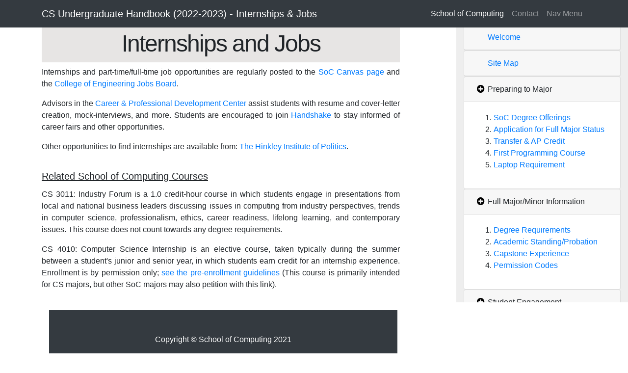

--- FILE ---
content_type: text/html; charset=UTF-8
request_url: https://handbook.cs.utah.edu/2022-2023/CS/Student_Life/jobs_internships.php
body_size: 9867
content:
<!DOCTYPE html>
<html lang="en">
  <head>
    <meta charset="utf-8"/>
    <meta name="viewport" content="width=device-width, initial-scale=1, shrink-to-fit=no"/>
    <meta name="description" content="Handbook"/>
    <meta name="author" content="Germain"/>

    <title>CSHB - Internships &amp; Jobs</title>

    <!-- CSS  -->
    <link href="/2022-2023/CS/lib/bootstrap/css/bootstrap.min.css" rel="stylesheet" media="screen"/>
    <link href="/2022-2023/CS/Styles/style.css"                    rel="stylesheet"/>
    <!--<link href="/2022-2023/CS/Styles/elegant_shadow.css"           rel="stylesheet"/>-->
    <link rel="stylesheet" href="https://use.fontawesome.com/releases/v5.0.13/css/all.css" integrity="sha384-DNOHZ68U8hZfKXOrtjWvjxusGo9WQnrNx2sqG0tfsghAvtVlRW3tvkXWZh58N9jp" crossorigin="anonymous"/>

    <!-- JavaScript -->
    <script type="application/javascript" src="/2022-2023/CS/lib/jquery/jquery.js"></script>
    <script type="application/javascript" src="/2022-2023/CS/lib/bootstrap/js/bootstrap.bundle.min.js"></script>
    <script type="application/javascript" src="/2022-2023/CS/lib/jim.js"></script>

  </head>
  <body>
        <!-- Navigation -->
    <nav id="head_nav_bar" class="navbar navbar-expand-lg navbar-dark bg-dark fixed-top">
      <div class="container">
	<div style="color:white; font-size:125%;"> CS Undergraduate Handbook (2022-2023) - Internships &amp; Jobs</div>
        <button id="toggle-navbar" class="navbar-toggler" type="button" data-toggle="collapse" data-target="#navbarResponsive" aria-controls="navbarResponsive" aria-expanded="false" aria-label="Toggle navigation">
          <span class="navbar-toggler-icon"></span>
        </button>
	<div class="collapse navbar-collapse d-print-none" id="navbarResponsive">
          <ul class="navbar-nav ml-auto">
            <li class="nav-item active">
              <a class="nav-link" href="https://www.cs.utah.edu">School of Computing
              </a>
            </li>

            <li class="nav-item">
              <a target="_blank" class="nav-link" href="http://www.cs.utah.edu/about/contact">Contact</a>
            </li>

	    <li class="nav-item">
	      <a class="nav-link"  onclick="toggle_side_menu()"> Nav&nbsp;Menu</a>
	    </li>

          </ul>
	</div>
      </div>
    </nav>
    <div id="the_title_bar">
      CS Undergraduate Handbook (2022-2023) - Internships &amp; Jobs<br/>
      University of Utah, School of Computing<br/>
    </div>

    <div class="container">
      <div class="row">
        <div class="col-md-8">

	  <h1 id="title">Internships and Jobs</h1>

	  <!--FIXME: seems like more info should be here.e.g., "should I take an internship" or "how
	       do I get an internship.... Video" -->

 	  <!-- YEARLY UPDATE - make sure external links havent changed -->

	  <p>
	    Internships and part-time/full-time job opportunities are regularly posted to the <a
	    target="_blank" href="https://utah.instructure.com/courses/691514">SoC Canvas page</a>
	    and the <a target="_blank" href="https://www.coe.utah.edu/job-board">College of
	    Engineering Jobs Board</a>.
	  </p>

	  <p>
	    Advisors in the <a target="_blank" href="https://careers.utah.edu"> Career &amp;
	    Professional Development Center </a> assist students with resume and cover-letter
	    creation, mock-interviews, and more.  Students are encouraged to join <a target="_blank"
	    href="https://utah.joinhandshake.com/login"> Handshake</a> to stay informed of career
	    fairs and other opportunities.
	  </p>

	  <p>
	      Other opportunities to find internships are available from: <a target="_blank" href="https://www.hinckley.utah.edu/internships">The Hinkley Institute of Politics</a>.
	  </p>

	  <h2> Related School of Computing Courses </h2>

	  <p>
	    CS 3011: Industry Forum is a 1.0 credit-hour course in which students engage in
	    presentations from local and national business leaders discussing issues in computing
	    from industry perspectives, trends in computer science, professionalism, ethics, career
	    readiness, lifelong learning, and contemporary issues. This course does not count towards any degree requirements.
	  </p>

	  <p>
	    CS 4010: Computer Science Internship is an elective course, taken typically during the
	    summer between a student&apos;s junior and senior year, in which students earn credit for an
	    internship experience. Enrollment is by permission only; <a
	    target="_blank" href="https://utah.instructure.com/courses/600285">see the pre-enrollment
      guidelines</a> (This course is primarily intended for CS majors, but other SoC majors may also
      petition with this link).
	  </p>
        </div>

	<div id="handbook_nav" class="col-md-4">
	  <!-- Handbook Navigation -->


<div id="handbook_navigation">

  <div class="card">
    <div class="card-header">
      <a href="/2022-2023/CS/welcome.php">	<button class="info_topic_opener" style="visibility:hidden"><!-- spacer to align topics-->
	  <i class="fas fa-plus-circle"></i>
	</button>Welcome
      </a>
    </div>
  </div>

  <div class="card">
    <div class="card-header">
      <a style="size:tiny" href="/2022-2023/CS/site-map.php">
	<button class="info_topic_opener" style="visibility:hidden"><!-- spacer to align topics-->
	  <i class="fas fa-plus-circle"></i>
	</button>Site Map
      </a>
    </div>
  </div>

  <div class="card">
    <div class="card-header clickable" onclick="toggle_menu_item(this,'preparing_to_major')">
      <button class="info_topic_opener">
	<i class="fas fa-plus-circle"></i>
      </button>Preparing to Major
    </div>
    <div id="preparing_to_major">
      <div class="card-body">
	<ol>
	  <li>
	    <a href="/2022-2023/CS/Prospective_Students/degree_options_types.php">
	      SoC Degree Offerings
	    </a>
	  </li>

	  <li> <a href="/2022-2023/CS/Prospective_Students/Preparing_To_Major_In_Cs/full_major_status.php">Application for Full Major Status</a></li>
	  <li> <a href="/2022-2023/CS/Prospective_Students/Preparing_To_Major_In_Cs/credit_from_other_sources.php">Transfer &amp; AP Credit</a></li>
	  <li> <a href="/2022-2023/CS/Prospective_Students/choosing_between_1030_1400_1420.php"> First Programming Course</a></li>
	  <li> <a href="/2022-2023/CS/Academics/laptop_policy.php">Laptop Requirement</a></li>
	</ol>
      </div>
    </div>
  </div>


  <div class="card">
    <div class="card-header clickable" onclick="toggle_menu_item(this,'academics')">
      <button class="info_topic_opener">
	<i class="fas fa-plus-circle"></i>
      </button>Full Major/Minor Information
    </div>

    <div id="academics">
      <div class="card-body">
	<ol>
	  <li>
	    <a href="/2022-2023/CS/Academics/program_of_study_and_graduation_requirements.php">
	      Degree Requirements
	    </a>
	  </li>

	  <li>
	    <a href="/2022-2023/CS/Academics/good_standing.php">
	      <!--Continuing Performance Expectations-->
	      Academic Standing/Probation
	    </a>
	  </li>

	  <li>
	    <a href="/2022-2023/CS/Academics/capstone.php">
	      Capstone Experience
	    </a>
	  </li>

	  <li>
	    <a href="/2022-2023/CS/Academics/permission_codes.php">
	    Permission Codes
	    </a>
	  </li>
	</ol>
      </div>
    </div>
  </div>

  <div class="card">
    <div class="card-header clickable"  onclick="toggle_menu_item(this,'student_life')">
      <button class="info_topic_opener">
	<i class="fas fa-plus-circle"></i>
      </button>Student Engagement
    </div>

    <div id="student_life"> <!-- YEARLY UPDATE - FIXME: what other student engagements can we put here? -->
      <div class="card-body">
	<ol>
	  <li>	<a target="_blank" href="https://ta.cs.utah.edu"> Become a Teaching Assistant</a>	</li>
	  <li>	<a href="/2022-2023/CS/Student_Life/jobs_internships.php"> Get an Internship	</a> </li>
	  <li>  <a href="/2022-2023/CS/Academics/research.php">Pursue Undergraduate Research</a>	</li>
	  <li>	<a target="_blank" href="https://getinvolved.utah.edu/">University Student Organizations</a> </li>
	  <li>	<a target="_blank" href="https://www.coe.utah.edu/student-organizations-directory">CoE Stdnt Orgs</a> </li>
	</ol>
      </div>
    </div>
  </div>

  <div class="card">
    <div class="card-header">
      <a href="/2022-2023/CS/Academics/advising.php">
      <button class="info_topic_opener" style="visibility:hidden"><!-- spacer to align topics-->
	<i class="fas fa-plus-circle"></i>
      </button>Academic Advisors
      </a>
    </div>
  </div>


  <div class="card">
    <div class="card-header">
      <a href="/2022-2023/CS/Academics/policies.php">
	<button class="info_topic_opener" style="visibility:hidden"><!-- spacer to align topics-->
	  <i class="fas fa-plus-circle"></i>
	</button>Policies and Guidelines
      </a>
    </div>
  </div>

  <div class="card">
    <div class="card-header">
      <a style="size:tiny" href="/2022-2023/CS/Academics/resources_for_success.php">
	<button class="info_topic_opener" style="visibility:hidden"><!-- spacer to align topics-->
	  <i class="fas fa-plus-circle"></i>
	</button>Student Success
      </a>
    </div>
  </div>

  <div class="card">
    <div class="card-header">
      <a style="size:tiny" href="/2022-2023/CS/Academics/scholarships.php">
	<button class="info_topic_opener" style="visibility:hidden"><!-- spacer to align topics-->
	  <i class="fas fa-plus-circle"></i>
	</button>Scholarships
      </a>
    </div>
  </div>


</div>
        </div>

      </div>

      <!-- Footer -->
<br/>
<div id="page_footer" class="container">
  <div class="row">
    <div class="col-md-8">
      <footer class="py-5 bg-dark">
	<!-- YEARLY UPDATE -->
	<p class="m-0 text-center text-white">Copyright &copy; School of Computing 2021</p>
      </footer>
    </div>
  </div>
</div>

<br/>

<script type="application/javascript">
  handle_information_topic_menu()
</script>



    </div>


  </body>

</html>




--- FILE ---
content_type: text/css
request_url: https://handbook.cs.utah.edu/2022-2023/CS/Styles/style.css
body_size: 3565
content:
html
{ 
  overflow-y:scroll;  // force the scroll bar so it doesn't "just appear" when expanding menus
}

#title
{
  padding: 10px 5px;
  background-color: #e7e5e4;
  text-align: center;
  font-family: Georgia, sans-serif;
  font-size: 3em;
  letter-spacing: -2px;
}

.active
{
  right: -500px !important;
}

body
{
  padding-top: 50px; // for navbar
}

.starter-template 
{
  padding: 40px 15px;
  text-align: center;
}


body>.container
{
  margin-top: 10px;
}

/**
.no-transition
{
  -webkit-transition: height 0.01s;
  -moz-transition: height 0.01s;
  -ms-transition: height 0.01s;
  -o-transition: height 0.01s;
  transition: height 0.01s;
}
*/

.no-transition
{
  -webkit-transition: height 0;
  -moz-transition: height 0;
  -ms-transition: height 0;
  -o-transition: height 0;
  transition: height 0;
}


// For modern browsers, just add the CSS3 :target selector to the page. 
// This will apply to all the anchors automatically.
// ref: http://stackoverflow.com/a/21707103/6220029

:target {
  display: block;
  position: relative;
  top: -120px; 
  visibility: hidden;
}


#the_title_bar
{
  display: none;
}


#handbook_nav
{
  height: 	80vh; /* Full-height: remove this if you want "auto" height */
  width: 	350px; 
  position: 	fixed; 
  z-index: 	1; 
  top: 		100px;  /* below header bar */
  right: 	0;
  overflow-x: 	hidden; /* Disable horizontal scroll */
  overflow-y: scroll;
  padding-top: 	  10px;
  padding-bottom: 10px;
  background-color: #eee;
  text-align: left;
}

.quote
{
  background-color: #ddddcc;
  width:60%;
  float:right;
  padding: 15px;
  margin: 5px 10px 5px 10px;
}



[aria-expanded="true"] .expand_marker:before
{
    content: "\f056"; // fa-minus-circle
}

[aria-expanded="false"] .expand_marker:before
{
    content: "\f055"; // fa-plus-circle
}

.info_topic_opener
{ 
  border:none;
  background:none;
}


.policy_block
{
  border:1px solid black;
  padding:5px;
  margin: 5px;
}

.policy_block h3,
.policy_block h4,
{
  background: #EEEEEE;
}

/**
 * For items you want to enforce the notion that they are clickable.
 */
.clickable
{
  cursor: pointer;
}

/**
 * to put font awesome ellipses a little bit lower on the line
 */
.fa-ellipsis-h
{
  vertical-align:sub;
}


body
{
  text-align : justify;
}

h2
{
  padding: 20px 0px 5px 0px;
  text-align : left;
  font-size: 125%;
  text-decoration: underline;
}

h3
{
  padding: 20px 0px 5px 0px;
  text-align : left;
  font-size: 100%;
  text-decoration: underline;
}


button:focus { outline:0; }


#AP_Credit_Table thead
{
  background: lightgray;
}

#AP_Credit_Table tr
{ 
  border:1px solid black;
}

#AP_Credit_Table tr:nth-child(even)
{
  background: #ddddee;
}

#AP_Credit_Table td, 
#AP_Credit_Table th
{ 
  padding: 5px;
  border:1px solid black;
}

/**
 * General Changes when printing document.
 * e.g., don't print navbar, make page full screen, etc.
 */
@media print
{ 
  #handbook_navigation,
  #handbook_nav 
  {
    display: none;
  }


  #head_nav_bar
  {
    display: none;
  }

  .col-md-6
  {
    width: 50%;
    float: left;
  }

  .col-md-8
  { 
    width: 100%;
  }

  body
  {
    width: 90%;
    padding: 5%;
    //border: 1px solid red;
  }

  .quote
  {
    background-color: #ddddcc;
    width:30% !important;
    float:right;
    padding: 5px;
    margin: 5px 10px 5px 10px;
  }

  #the_title_bar
  {
    display: block;
  }


}


blockquote 
{ 
  background: #f9f9f9;
  border-left: 10px solid #ccc;
  margin: 1.5em 10px;
  padding: 0.5em 10px;
  quotes: "\201C""\201D""\2018""\2019";
}
             
blockquote p 
{ 
  display: inline;
} 

--- FILE ---
content_type: application/javascript
request_url: https://handbook.cs.utah.edu/2022-2023/CS/lib/jim.js
body_size: 2953
content:

/**
 * Jim's Javascript
 */
function open_menu()
{
  var id      = "#<?php echo $filename; ?>";

  // expand this element
  $($(id).closest(".card").find(".collapse")[0]).collapse("show");
  $(id).collapse("show");

}

function toggle_menu_item( button, the_id )
{
    console.log(the_id);

    var key = "menu_status_" + the_id;
    var item = localStorage.getItem(key);

    if (item == null || item == "closed")
    {
        localStorage.setItem(key,"open");
    }
    else if (item == "open")
    {
        localStorage.setItem(key,"closed");
    }
    else
    {
        console.log("error in the menu system :(");
        alret("error in the menu system");
    }

    handle_information_topic_menu( true );
}

/**
 *  open/close the various topics of the Information Topics menu
 *  based on previous clicks to open/close items.
 *
 *  this is done whenever a page is loaded.
 */
function handle_information_topic_menu( animate = false )
{
    var tag = "menu_status_";
    
    for (var key in localStorage)
    {
        if (key.startsWith(tag))
        {
            var status = localStorage.getItem(key);
            var id     = key.slice(tag.length);

            if (status == "open")
            {
                if (animate)
                {
                    $("#"+id).slideDown("slow"); //find(".collapse")[0]).collapse("show");
                }
                else
                {
                    $("#"+id).show(); //find(".collapse")[0]).collapse("show");
                }

                $("#"+id).prev().find("button").html("<i class='fas fa-minus-circle'></i>");

            }
            else
            {
                if (animate)
                {
                    $("#"+id).slideUp("slow"); //find(".collapse")[0]).collapse("show");
                }
                else
                {
                    $("#"+id).hide(); //find(".collapse")[0]).collapse("hide");
                }

                $("#"+id).prev().find("button").html("<i class='fas fa-plus-circle'></i>");
            }
        }
    }
}

/*
 * slide the side menu out or in
 */
function toggle_side_menu( )
{
    console.log("hi jim");
    $("#handbook_nav").toggleClass('active');
}


$(function()
{
    console.log("loaded");
    console.log(location.hash);

    if (location.hash!="")
    {
        $('html, body').animate(
            {
                scrollTop: $(location.hash).offset().top - 75,
            },
            500,
            'linear',
            function()
               {
                   $(location.hash).animate({opacity: "0"}).animate({opacity: "1"});
               });
    }

    // on small screens, remove the handbook navigation
    if (screen.width < 500)
    {
        $("#handbook_nav").toggleClass('active');
    }

    var new_height =  $("#head_nav_bar").height() + "px";
    $("body").css({"padding-top": "" + new_height});
    $("#handbook_nav").css({"top": "" + new_height});

});
